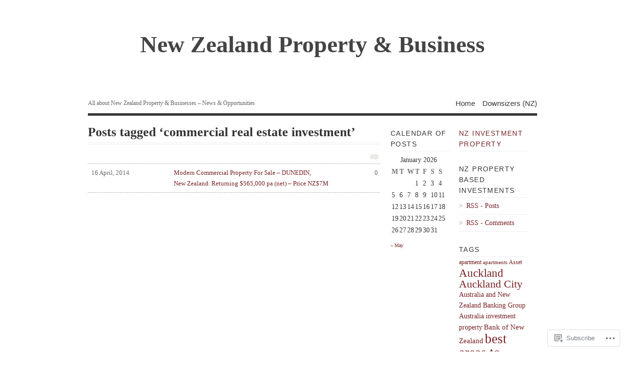

--- FILE ---
content_type: text/html; charset=UTF-8
request_url: https://nzpropertyinvest.com/tag/commercial-real-estate-investment/
body_size: 16108
content:
<!DOCTYPE html PUBLIC "-//W3C//DTD XHTML 1.0 Transitional//EN" "http://www.w3.org/TR/xhtml1/DTD/xhtml1-transitional.dtd">
<html xmlns="http://www.w3.org/1999/xhtml" lang="en">
<head profile="http://gmpg.org/xfn/11">
<meta http-equiv="Content-Type" content="text/html; charset=UTF-8" />
<title>commercial real estate investment | New Zealand Property &amp; Business</title>
<!--[if lt IE 8]><link rel="stylesheet" type="text/css" media="screen" href="https://s0.wp.com/wp-content/themes/pub/vigilance/stylesheets/ie.css?m=1280263635i" /><![endif]-->
<!--[if lte IE 6]><link rel="stylesheet" type="text/css" media="screen" href="https://s0.wp.com/wp-content/themes/pub/vigilance/stylesheets/ie6.css?m=1275938991i" /><![endif]-->
<link rel="pingback" href="https://nzpropertyinvest.com/xmlrpc.php" />
<meta name='robots' content='max-image-preview:large' />
<meta name="google-site-verification" content="tXGZIYQop7sNkLPiP52e79eB9PJjoNYKkJ_1_LSg7xo" />

<!-- Async WordPress.com Remote Login -->
<script id="wpcom_remote_login_js">
var wpcom_remote_login_extra_auth = '';
function wpcom_remote_login_remove_dom_node_id( element_id ) {
	var dom_node = document.getElementById( element_id );
	if ( dom_node ) { dom_node.parentNode.removeChild( dom_node ); }
}
function wpcom_remote_login_remove_dom_node_classes( class_name ) {
	var dom_nodes = document.querySelectorAll( '.' + class_name );
	for ( var i = 0; i < dom_nodes.length; i++ ) {
		dom_nodes[ i ].parentNode.removeChild( dom_nodes[ i ] );
	}
}
function wpcom_remote_login_final_cleanup() {
	wpcom_remote_login_remove_dom_node_classes( "wpcom_remote_login_msg" );
	wpcom_remote_login_remove_dom_node_id( "wpcom_remote_login_key" );
	wpcom_remote_login_remove_dom_node_id( "wpcom_remote_login_validate" );
	wpcom_remote_login_remove_dom_node_id( "wpcom_remote_login_js" );
	wpcom_remote_login_remove_dom_node_id( "wpcom_request_access_iframe" );
	wpcom_remote_login_remove_dom_node_id( "wpcom_request_access_styles" );
}

// Watch for messages back from the remote login
window.addEventListener( "message", function( e ) {
	if ( e.origin === "https://r-login.wordpress.com" ) {
		var data = {};
		try {
			data = JSON.parse( e.data );
		} catch( e ) {
			wpcom_remote_login_final_cleanup();
			return;
		}

		if ( data.msg === 'LOGIN' ) {
			// Clean up the login check iframe
			wpcom_remote_login_remove_dom_node_id( "wpcom_remote_login_key" );

			var id_regex = new RegExp( /^[0-9]+$/ );
			var token_regex = new RegExp( /^.*|.*|.*$/ );
			if (
				token_regex.test( data.token )
				&& id_regex.test( data.wpcomid )
			) {
				// We have everything we need to ask for a login
				var script = document.createElement( "script" );
				script.setAttribute( "id", "wpcom_remote_login_validate" );
				script.src = '/remote-login.php?wpcom_remote_login=validate'
					+ '&wpcomid=' + data.wpcomid
					+ '&token=' + encodeURIComponent( data.token )
					+ '&host=' + window.location.protocol
					+ '//' + window.location.hostname
					+ '&postid=216'
					+ '&is_singular=';
				document.body.appendChild( script );
			}

			return;
		}

		// Safari ITP, not logged in, so redirect
		if ( data.msg === 'LOGIN-REDIRECT' ) {
			window.location = 'https://wordpress.com/log-in?redirect_to=' + window.location.href;
			return;
		}

		// Safari ITP, storage access failed, remove the request
		if ( data.msg === 'LOGIN-REMOVE' ) {
			var css_zap = 'html { -webkit-transition: margin-top 1s; transition: margin-top 1s; } /* 9001 */ html { margin-top: 0 !important; } * html body { margin-top: 0 !important; } @media screen and ( max-width: 782px ) { html { margin-top: 0 !important; } * html body { margin-top: 0 !important; } }';
			var style_zap = document.createElement( 'style' );
			style_zap.type = 'text/css';
			style_zap.appendChild( document.createTextNode( css_zap ) );
			document.body.appendChild( style_zap );

			var e = document.getElementById( 'wpcom_request_access_iframe' );
			e.parentNode.removeChild( e );

			document.cookie = 'wordpress_com_login_access=denied; path=/; max-age=31536000';

			return;
		}

		// Safari ITP
		if ( data.msg === 'REQUEST_ACCESS' ) {
			console.log( 'request access: safari' );

			// Check ITP iframe enable/disable knob
			if ( wpcom_remote_login_extra_auth !== 'safari_itp_iframe' ) {
				return;
			}

			// If we are in a "private window" there is no ITP.
			var private_window = false;
			try {
				var opendb = window.openDatabase( null, null, null, null );
			} catch( e ) {
				private_window = true;
			}

			if ( private_window ) {
				console.log( 'private window' );
				return;
			}

			var iframe = document.createElement( 'iframe' );
			iframe.id = 'wpcom_request_access_iframe';
			iframe.setAttribute( 'scrolling', 'no' );
			iframe.setAttribute( 'sandbox', 'allow-storage-access-by-user-activation allow-scripts allow-same-origin allow-top-navigation-by-user-activation' );
			iframe.src = 'https://r-login.wordpress.com/remote-login.php?wpcom_remote_login=request_access&origin=' + encodeURIComponent( data.origin ) + '&wpcomid=' + encodeURIComponent( data.wpcomid );

			var css = 'html { -webkit-transition: margin-top 1s; transition: margin-top 1s; } /* 9001 */ html { margin-top: 46px !important; } * html body { margin-top: 46px !important; } @media screen and ( max-width: 660px ) { html { margin-top: 71px !important; } * html body { margin-top: 71px !important; } #wpcom_request_access_iframe { display: block; height: 71px !important; } } #wpcom_request_access_iframe { border: 0px; height: 46px; position: fixed; top: 0; left: 0; width: 100%; min-width: 100%; z-index: 99999; background: #23282d; } ';

			var style = document.createElement( 'style' );
			style.type = 'text/css';
			style.id = 'wpcom_request_access_styles';
			style.appendChild( document.createTextNode( css ) );
			document.body.appendChild( style );

			document.body.appendChild( iframe );
		}

		if ( data.msg === 'DONE' ) {
			wpcom_remote_login_final_cleanup();
		}
	}
}, false );

// Inject the remote login iframe after the page has had a chance to load
// more critical resources
window.addEventListener( "DOMContentLoaded", function( e ) {
	var iframe = document.createElement( "iframe" );
	iframe.style.display = "none";
	iframe.setAttribute( "scrolling", "no" );
	iframe.setAttribute( "id", "wpcom_remote_login_key" );
	iframe.src = "https://r-login.wordpress.com/remote-login.php"
		+ "?wpcom_remote_login=key"
		+ "&origin=aHR0cHM6Ly9uenByb3BlcnR5aW52ZXN0LmNvbQ%3D%3D"
		+ "&wpcomid=23551245"
		+ "&time=" + Math.floor( Date.now() / 1000 );
	document.body.appendChild( iframe );
}, false );
</script>
<link rel='dns-prefetch' href='//s0.wp.com' />
<link rel="alternate" type="application/rss+xml" title="New Zealand Property &amp; Business &raquo; Feed" href="https://nzpropertyinvest.com/feed/" />
<link rel="alternate" type="application/rss+xml" title="New Zealand Property &amp; Business &raquo; Comments Feed" href="https://nzpropertyinvest.com/comments/feed/" />
<link rel="alternate" type="application/rss+xml" title="New Zealand Property &amp; Business &raquo; commercial real estate investment Tag Feed" href="https://nzpropertyinvest.com/tag/commercial-real-estate-investment/feed/" />
	<script type="text/javascript">
		/* <![CDATA[ */
		function addLoadEvent(func) {
			var oldonload = window.onload;
			if (typeof window.onload != 'function') {
				window.onload = func;
			} else {
				window.onload = function () {
					oldonload();
					func();
				}
			}
		}
		/* ]]> */
	</script>
	<link crossorigin='anonymous' rel='stylesheet' id='all-css-0-1' href='/wp-content/mu-plugins/infinity/themes/pub/vigilance.css?m=1339516582i&cssminify=yes' type='text/css' media='all' />
<style id='wp-emoji-styles-inline-css'>

	img.wp-smiley, img.emoji {
		display: inline !important;
		border: none !important;
		box-shadow: none !important;
		height: 1em !important;
		width: 1em !important;
		margin: 0 0.07em !important;
		vertical-align: -0.1em !important;
		background: none !important;
		padding: 0 !important;
	}
/*# sourceURL=wp-emoji-styles-inline-css */
</style>
<link crossorigin='anonymous' rel='stylesheet' id='all-css-2-1' href='/wp-content/plugins/gutenberg-core/v22.2.0/build/styles/block-library/style.css?m=1764855221i&cssminify=yes' type='text/css' media='all' />
<style id='wp-block-library-inline-css'>
.has-text-align-justify {
	text-align:justify;
}
.has-text-align-justify{text-align:justify;}

/*# sourceURL=wp-block-library-inline-css */
</style><style id='global-styles-inline-css'>
:root{--wp--preset--aspect-ratio--square: 1;--wp--preset--aspect-ratio--4-3: 4/3;--wp--preset--aspect-ratio--3-4: 3/4;--wp--preset--aspect-ratio--3-2: 3/2;--wp--preset--aspect-ratio--2-3: 2/3;--wp--preset--aspect-ratio--16-9: 16/9;--wp--preset--aspect-ratio--9-16: 9/16;--wp--preset--color--black: #000000;--wp--preset--color--cyan-bluish-gray: #abb8c3;--wp--preset--color--white: #ffffff;--wp--preset--color--pale-pink: #f78da7;--wp--preset--color--vivid-red: #cf2e2e;--wp--preset--color--luminous-vivid-orange: #ff6900;--wp--preset--color--luminous-vivid-amber: #fcb900;--wp--preset--color--light-green-cyan: #7bdcb5;--wp--preset--color--vivid-green-cyan: #00d084;--wp--preset--color--pale-cyan-blue: #8ed1fc;--wp--preset--color--vivid-cyan-blue: #0693e3;--wp--preset--color--vivid-purple: #9b51e0;--wp--preset--gradient--vivid-cyan-blue-to-vivid-purple: linear-gradient(135deg,rgb(6,147,227) 0%,rgb(155,81,224) 100%);--wp--preset--gradient--light-green-cyan-to-vivid-green-cyan: linear-gradient(135deg,rgb(122,220,180) 0%,rgb(0,208,130) 100%);--wp--preset--gradient--luminous-vivid-amber-to-luminous-vivid-orange: linear-gradient(135deg,rgb(252,185,0) 0%,rgb(255,105,0) 100%);--wp--preset--gradient--luminous-vivid-orange-to-vivid-red: linear-gradient(135deg,rgb(255,105,0) 0%,rgb(207,46,46) 100%);--wp--preset--gradient--very-light-gray-to-cyan-bluish-gray: linear-gradient(135deg,rgb(238,238,238) 0%,rgb(169,184,195) 100%);--wp--preset--gradient--cool-to-warm-spectrum: linear-gradient(135deg,rgb(74,234,220) 0%,rgb(151,120,209) 20%,rgb(207,42,186) 40%,rgb(238,44,130) 60%,rgb(251,105,98) 80%,rgb(254,248,76) 100%);--wp--preset--gradient--blush-light-purple: linear-gradient(135deg,rgb(255,206,236) 0%,rgb(152,150,240) 100%);--wp--preset--gradient--blush-bordeaux: linear-gradient(135deg,rgb(254,205,165) 0%,rgb(254,45,45) 50%,rgb(107,0,62) 100%);--wp--preset--gradient--luminous-dusk: linear-gradient(135deg,rgb(255,203,112) 0%,rgb(199,81,192) 50%,rgb(65,88,208) 100%);--wp--preset--gradient--pale-ocean: linear-gradient(135deg,rgb(255,245,203) 0%,rgb(182,227,212) 50%,rgb(51,167,181) 100%);--wp--preset--gradient--electric-grass: linear-gradient(135deg,rgb(202,248,128) 0%,rgb(113,206,126) 100%);--wp--preset--gradient--midnight: linear-gradient(135deg,rgb(2,3,129) 0%,rgb(40,116,252) 100%);--wp--preset--font-size--small: 13px;--wp--preset--font-size--medium: 20px;--wp--preset--font-size--large: 36px;--wp--preset--font-size--x-large: 42px;--wp--preset--font-family--albert-sans: 'Albert Sans', sans-serif;--wp--preset--font-family--alegreya: Alegreya, serif;--wp--preset--font-family--arvo: Arvo, serif;--wp--preset--font-family--bodoni-moda: 'Bodoni Moda', serif;--wp--preset--font-family--bricolage-grotesque: 'Bricolage Grotesque', sans-serif;--wp--preset--font-family--cabin: Cabin, sans-serif;--wp--preset--font-family--chivo: Chivo, sans-serif;--wp--preset--font-family--commissioner: Commissioner, sans-serif;--wp--preset--font-family--cormorant: Cormorant, serif;--wp--preset--font-family--courier-prime: 'Courier Prime', monospace;--wp--preset--font-family--crimson-pro: 'Crimson Pro', serif;--wp--preset--font-family--dm-mono: 'DM Mono', monospace;--wp--preset--font-family--dm-sans: 'DM Sans', sans-serif;--wp--preset--font-family--dm-serif-display: 'DM Serif Display', serif;--wp--preset--font-family--domine: Domine, serif;--wp--preset--font-family--eb-garamond: 'EB Garamond', serif;--wp--preset--font-family--epilogue: Epilogue, sans-serif;--wp--preset--font-family--fahkwang: Fahkwang, sans-serif;--wp--preset--font-family--figtree: Figtree, sans-serif;--wp--preset--font-family--fira-sans: 'Fira Sans', sans-serif;--wp--preset--font-family--fjalla-one: 'Fjalla One', sans-serif;--wp--preset--font-family--fraunces: Fraunces, serif;--wp--preset--font-family--gabarito: Gabarito, system-ui;--wp--preset--font-family--ibm-plex-mono: 'IBM Plex Mono', monospace;--wp--preset--font-family--ibm-plex-sans: 'IBM Plex Sans', sans-serif;--wp--preset--font-family--ibarra-real-nova: 'Ibarra Real Nova', serif;--wp--preset--font-family--instrument-serif: 'Instrument Serif', serif;--wp--preset--font-family--inter: Inter, sans-serif;--wp--preset--font-family--josefin-sans: 'Josefin Sans', sans-serif;--wp--preset--font-family--jost: Jost, sans-serif;--wp--preset--font-family--libre-baskerville: 'Libre Baskerville', serif;--wp--preset--font-family--libre-franklin: 'Libre Franklin', sans-serif;--wp--preset--font-family--literata: Literata, serif;--wp--preset--font-family--lora: Lora, serif;--wp--preset--font-family--merriweather: Merriweather, serif;--wp--preset--font-family--montserrat: Montserrat, sans-serif;--wp--preset--font-family--newsreader: Newsreader, serif;--wp--preset--font-family--noto-sans-mono: 'Noto Sans Mono', sans-serif;--wp--preset--font-family--nunito: Nunito, sans-serif;--wp--preset--font-family--open-sans: 'Open Sans', sans-serif;--wp--preset--font-family--overpass: Overpass, sans-serif;--wp--preset--font-family--pt-serif: 'PT Serif', serif;--wp--preset--font-family--petrona: Petrona, serif;--wp--preset--font-family--piazzolla: Piazzolla, serif;--wp--preset--font-family--playfair-display: 'Playfair Display', serif;--wp--preset--font-family--plus-jakarta-sans: 'Plus Jakarta Sans', sans-serif;--wp--preset--font-family--poppins: Poppins, sans-serif;--wp--preset--font-family--raleway: Raleway, sans-serif;--wp--preset--font-family--roboto: Roboto, sans-serif;--wp--preset--font-family--roboto-slab: 'Roboto Slab', serif;--wp--preset--font-family--rubik: Rubik, sans-serif;--wp--preset--font-family--rufina: Rufina, serif;--wp--preset--font-family--sora: Sora, sans-serif;--wp--preset--font-family--source-sans-3: 'Source Sans 3', sans-serif;--wp--preset--font-family--source-serif-4: 'Source Serif 4', serif;--wp--preset--font-family--space-mono: 'Space Mono', monospace;--wp--preset--font-family--syne: Syne, sans-serif;--wp--preset--font-family--texturina: Texturina, serif;--wp--preset--font-family--urbanist: Urbanist, sans-serif;--wp--preset--font-family--work-sans: 'Work Sans', sans-serif;--wp--preset--spacing--20: 0.44rem;--wp--preset--spacing--30: 0.67rem;--wp--preset--spacing--40: 1rem;--wp--preset--spacing--50: 1.5rem;--wp--preset--spacing--60: 2.25rem;--wp--preset--spacing--70: 3.38rem;--wp--preset--spacing--80: 5.06rem;--wp--preset--shadow--natural: 6px 6px 9px rgba(0, 0, 0, 0.2);--wp--preset--shadow--deep: 12px 12px 50px rgba(0, 0, 0, 0.4);--wp--preset--shadow--sharp: 6px 6px 0px rgba(0, 0, 0, 0.2);--wp--preset--shadow--outlined: 6px 6px 0px -3px rgb(255, 255, 255), 6px 6px rgb(0, 0, 0);--wp--preset--shadow--crisp: 6px 6px 0px rgb(0, 0, 0);}:where(.is-layout-flex){gap: 0.5em;}:where(.is-layout-grid){gap: 0.5em;}body .is-layout-flex{display: flex;}.is-layout-flex{flex-wrap: wrap;align-items: center;}.is-layout-flex > :is(*, div){margin: 0;}body .is-layout-grid{display: grid;}.is-layout-grid > :is(*, div){margin: 0;}:where(.wp-block-columns.is-layout-flex){gap: 2em;}:where(.wp-block-columns.is-layout-grid){gap: 2em;}:where(.wp-block-post-template.is-layout-flex){gap: 1.25em;}:where(.wp-block-post-template.is-layout-grid){gap: 1.25em;}.has-black-color{color: var(--wp--preset--color--black) !important;}.has-cyan-bluish-gray-color{color: var(--wp--preset--color--cyan-bluish-gray) !important;}.has-white-color{color: var(--wp--preset--color--white) !important;}.has-pale-pink-color{color: var(--wp--preset--color--pale-pink) !important;}.has-vivid-red-color{color: var(--wp--preset--color--vivid-red) !important;}.has-luminous-vivid-orange-color{color: var(--wp--preset--color--luminous-vivid-orange) !important;}.has-luminous-vivid-amber-color{color: var(--wp--preset--color--luminous-vivid-amber) !important;}.has-light-green-cyan-color{color: var(--wp--preset--color--light-green-cyan) !important;}.has-vivid-green-cyan-color{color: var(--wp--preset--color--vivid-green-cyan) !important;}.has-pale-cyan-blue-color{color: var(--wp--preset--color--pale-cyan-blue) !important;}.has-vivid-cyan-blue-color{color: var(--wp--preset--color--vivid-cyan-blue) !important;}.has-vivid-purple-color{color: var(--wp--preset--color--vivid-purple) !important;}.has-black-background-color{background-color: var(--wp--preset--color--black) !important;}.has-cyan-bluish-gray-background-color{background-color: var(--wp--preset--color--cyan-bluish-gray) !important;}.has-white-background-color{background-color: var(--wp--preset--color--white) !important;}.has-pale-pink-background-color{background-color: var(--wp--preset--color--pale-pink) !important;}.has-vivid-red-background-color{background-color: var(--wp--preset--color--vivid-red) !important;}.has-luminous-vivid-orange-background-color{background-color: var(--wp--preset--color--luminous-vivid-orange) !important;}.has-luminous-vivid-amber-background-color{background-color: var(--wp--preset--color--luminous-vivid-amber) !important;}.has-light-green-cyan-background-color{background-color: var(--wp--preset--color--light-green-cyan) !important;}.has-vivid-green-cyan-background-color{background-color: var(--wp--preset--color--vivid-green-cyan) !important;}.has-pale-cyan-blue-background-color{background-color: var(--wp--preset--color--pale-cyan-blue) !important;}.has-vivid-cyan-blue-background-color{background-color: var(--wp--preset--color--vivid-cyan-blue) !important;}.has-vivid-purple-background-color{background-color: var(--wp--preset--color--vivid-purple) !important;}.has-black-border-color{border-color: var(--wp--preset--color--black) !important;}.has-cyan-bluish-gray-border-color{border-color: var(--wp--preset--color--cyan-bluish-gray) !important;}.has-white-border-color{border-color: var(--wp--preset--color--white) !important;}.has-pale-pink-border-color{border-color: var(--wp--preset--color--pale-pink) !important;}.has-vivid-red-border-color{border-color: var(--wp--preset--color--vivid-red) !important;}.has-luminous-vivid-orange-border-color{border-color: var(--wp--preset--color--luminous-vivid-orange) !important;}.has-luminous-vivid-amber-border-color{border-color: var(--wp--preset--color--luminous-vivid-amber) !important;}.has-light-green-cyan-border-color{border-color: var(--wp--preset--color--light-green-cyan) !important;}.has-vivid-green-cyan-border-color{border-color: var(--wp--preset--color--vivid-green-cyan) !important;}.has-pale-cyan-blue-border-color{border-color: var(--wp--preset--color--pale-cyan-blue) !important;}.has-vivid-cyan-blue-border-color{border-color: var(--wp--preset--color--vivid-cyan-blue) !important;}.has-vivid-purple-border-color{border-color: var(--wp--preset--color--vivid-purple) !important;}.has-vivid-cyan-blue-to-vivid-purple-gradient-background{background: var(--wp--preset--gradient--vivid-cyan-blue-to-vivid-purple) !important;}.has-light-green-cyan-to-vivid-green-cyan-gradient-background{background: var(--wp--preset--gradient--light-green-cyan-to-vivid-green-cyan) !important;}.has-luminous-vivid-amber-to-luminous-vivid-orange-gradient-background{background: var(--wp--preset--gradient--luminous-vivid-amber-to-luminous-vivid-orange) !important;}.has-luminous-vivid-orange-to-vivid-red-gradient-background{background: var(--wp--preset--gradient--luminous-vivid-orange-to-vivid-red) !important;}.has-very-light-gray-to-cyan-bluish-gray-gradient-background{background: var(--wp--preset--gradient--very-light-gray-to-cyan-bluish-gray) !important;}.has-cool-to-warm-spectrum-gradient-background{background: var(--wp--preset--gradient--cool-to-warm-spectrum) !important;}.has-blush-light-purple-gradient-background{background: var(--wp--preset--gradient--blush-light-purple) !important;}.has-blush-bordeaux-gradient-background{background: var(--wp--preset--gradient--blush-bordeaux) !important;}.has-luminous-dusk-gradient-background{background: var(--wp--preset--gradient--luminous-dusk) !important;}.has-pale-ocean-gradient-background{background: var(--wp--preset--gradient--pale-ocean) !important;}.has-electric-grass-gradient-background{background: var(--wp--preset--gradient--electric-grass) !important;}.has-midnight-gradient-background{background: var(--wp--preset--gradient--midnight) !important;}.has-small-font-size{font-size: var(--wp--preset--font-size--small) !important;}.has-medium-font-size{font-size: var(--wp--preset--font-size--medium) !important;}.has-large-font-size{font-size: var(--wp--preset--font-size--large) !important;}.has-x-large-font-size{font-size: var(--wp--preset--font-size--x-large) !important;}.has-albert-sans-font-family{font-family: var(--wp--preset--font-family--albert-sans) !important;}.has-alegreya-font-family{font-family: var(--wp--preset--font-family--alegreya) !important;}.has-arvo-font-family{font-family: var(--wp--preset--font-family--arvo) !important;}.has-bodoni-moda-font-family{font-family: var(--wp--preset--font-family--bodoni-moda) !important;}.has-bricolage-grotesque-font-family{font-family: var(--wp--preset--font-family--bricolage-grotesque) !important;}.has-cabin-font-family{font-family: var(--wp--preset--font-family--cabin) !important;}.has-chivo-font-family{font-family: var(--wp--preset--font-family--chivo) !important;}.has-commissioner-font-family{font-family: var(--wp--preset--font-family--commissioner) !important;}.has-cormorant-font-family{font-family: var(--wp--preset--font-family--cormorant) !important;}.has-courier-prime-font-family{font-family: var(--wp--preset--font-family--courier-prime) !important;}.has-crimson-pro-font-family{font-family: var(--wp--preset--font-family--crimson-pro) !important;}.has-dm-mono-font-family{font-family: var(--wp--preset--font-family--dm-mono) !important;}.has-dm-sans-font-family{font-family: var(--wp--preset--font-family--dm-sans) !important;}.has-dm-serif-display-font-family{font-family: var(--wp--preset--font-family--dm-serif-display) !important;}.has-domine-font-family{font-family: var(--wp--preset--font-family--domine) !important;}.has-eb-garamond-font-family{font-family: var(--wp--preset--font-family--eb-garamond) !important;}.has-epilogue-font-family{font-family: var(--wp--preset--font-family--epilogue) !important;}.has-fahkwang-font-family{font-family: var(--wp--preset--font-family--fahkwang) !important;}.has-figtree-font-family{font-family: var(--wp--preset--font-family--figtree) !important;}.has-fira-sans-font-family{font-family: var(--wp--preset--font-family--fira-sans) !important;}.has-fjalla-one-font-family{font-family: var(--wp--preset--font-family--fjalla-one) !important;}.has-fraunces-font-family{font-family: var(--wp--preset--font-family--fraunces) !important;}.has-gabarito-font-family{font-family: var(--wp--preset--font-family--gabarito) !important;}.has-ibm-plex-mono-font-family{font-family: var(--wp--preset--font-family--ibm-plex-mono) !important;}.has-ibm-plex-sans-font-family{font-family: var(--wp--preset--font-family--ibm-plex-sans) !important;}.has-ibarra-real-nova-font-family{font-family: var(--wp--preset--font-family--ibarra-real-nova) !important;}.has-instrument-serif-font-family{font-family: var(--wp--preset--font-family--instrument-serif) !important;}.has-inter-font-family{font-family: var(--wp--preset--font-family--inter) !important;}.has-josefin-sans-font-family{font-family: var(--wp--preset--font-family--josefin-sans) !important;}.has-jost-font-family{font-family: var(--wp--preset--font-family--jost) !important;}.has-libre-baskerville-font-family{font-family: var(--wp--preset--font-family--libre-baskerville) !important;}.has-libre-franklin-font-family{font-family: var(--wp--preset--font-family--libre-franklin) !important;}.has-literata-font-family{font-family: var(--wp--preset--font-family--literata) !important;}.has-lora-font-family{font-family: var(--wp--preset--font-family--lora) !important;}.has-merriweather-font-family{font-family: var(--wp--preset--font-family--merriweather) !important;}.has-montserrat-font-family{font-family: var(--wp--preset--font-family--montserrat) !important;}.has-newsreader-font-family{font-family: var(--wp--preset--font-family--newsreader) !important;}.has-noto-sans-mono-font-family{font-family: var(--wp--preset--font-family--noto-sans-mono) !important;}.has-nunito-font-family{font-family: var(--wp--preset--font-family--nunito) !important;}.has-open-sans-font-family{font-family: var(--wp--preset--font-family--open-sans) !important;}.has-overpass-font-family{font-family: var(--wp--preset--font-family--overpass) !important;}.has-pt-serif-font-family{font-family: var(--wp--preset--font-family--pt-serif) !important;}.has-petrona-font-family{font-family: var(--wp--preset--font-family--petrona) !important;}.has-piazzolla-font-family{font-family: var(--wp--preset--font-family--piazzolla) !important;}.has-playfair-display-font-family{font-family: var(--wp--preset--font-family--playfair-display) !important;}.has-plus-jakarta-sans-font-family{font-family: var(--wp--preset--font-family--plus-jakarta-sans) !important;}.has-poppins-font-family{font-family: var(--wp--preset--font-family--poppins) !important;}.has-raleway-font-family{font-family: var(--wp--preset--font-family--raleway) !important;}.has-roboto-font-family{font-family: var(--wp--preset--font-family--roboto) !important;}.has-roboto-slab-font-family{font-family: var(--wp--preset--font-family--roboto-slab) !important;}.has-rubik-font-family{font-family: var(--wp--preset--font-family--rubik) !important;}.has-rufina-font-family{font-family: var(--wp--preset--font-family--rufina) !important;}.has-sora-font-family{font-family: var(--wp--preset--font-family--sora) !important;}.has-source-sans-3-font-family{font-family: var(--wp--preset--font-family--source-sans-3) !important;}.has-source-serif-4-font-family{font-family: var(--wp--preset--font-family--source-serif-4) !important;}.has-space-mono-font-family{font-family: var(--wp--preset--font-family--space-mono) !important;}.has-syne-font-family{font-family: var(--wp--preset--font-family--syne) !important;}.has-texturina-font-family{font-family: var(--wp--preset--font-family--texturina) !important;}.has-urbanist-font-family{font-family: var(--wp--preset--font-family--urbanist) !important;}.has-work-sans-font-family{font-family: var(--wp--preset--font-family--work-sans) !important;}
/*# sourceURL=global-styles-inline-css */
</style>

<style id='classic-theme-styles-inline-css'>
/*! This file is auto-generated */
.wp-block-button__link{color:#fff;background-color:#32373c;border-radius:9999px;box-shadow:none;text-decoration:none;padding:calc(.667em + 2px) calc(1.333em + 2px);font-size:1.125em}.wp-block-file__button{background:#32373c;color:#fff;text-decoration:none}
/*# sourceURL=/wp-includes/css/classic-themes.min.css */
</style>
<link crossorigin='anonymous' rel='stylesheet' id='all-css-4-1' href='/_static/??-eJx9jsEKwjAQRH/IzRJbtB7Eb2nSpUaz6dJNWvx7I0IVBC9zGN4bBlcBP6VMKaPEMoak6CcXJ39X3BvbGQsaWCLBTItpcQiaNwI0PyIZr7rDryEu8NmaqfYsfX4RTEPoKRJX7J+2SnXAOZlJFWpyKAz5WkX98d41SnG4hDHEPnnC7dmFz/bY2sOpadru9gS35FgI&cssminify=yes' type='text/css' media='all' />
<style id='jetpack_facebook_likebox-inline-css'>
.widget_facebook_likebox {
	overflow: hidden;
}

/*# sourceURL=/wp-content/mu-plugins/jetpack-plugin/moon/modules/widgets/facebook-likebox/style.css */
</style>
<link crossorigin='anonymous' rel='stylesheet' id='all-css-6-1' href='/_static/??-eJzTLy/QTc7PK0nNK9HPLdUtyClNz8wr1i9KTcrJTwcy0/WTi5G5ekCujj52Temp+bo5+cmJJZn5eSgc3bScxMwikFb7XFtDE1NLExMLc0OTLACohS2q&cssminify=yes' type='text/css' media='all' />
<link crossorigin='anonymous' rel='stylesheet' id='print-css-7-1' href='/wp-content/mu-plugins/global-print/global-print.css?m=1465851035i&cssminify=yes' type='text/css' media='print' />
<style id='jetpack-global-styles-frontend-style-inline-css'>
:root { --font-headings: unset; --font-base: unset; --font-headings-default: -apple-system,BlinkMacSystemFont,"Segoe UI",Roboto,Oxygen-Sans,Ubuntu,Cantarell,"Helvetica Neue",sans-serif; --font-base-default: -apple-system,BlinkMacSystemFont,"Segoe UI",Roboto,Oxygen-Sans,Ubuntu,Cantarell,"Helvetica Neue",sans-serif;}
/*# sourceURL=jetpack-global-styles-frontend-style-inline-css */
</style>
<link crossorigin='anonymous' rel='stylesheet' id='all-css-10-1' href='/wp-content/themes/h4/global.css?m=1420737423i&cssminify=yes' type='text/css' media='all' />
<script type="text/javascript" id="wpcom-actionbar-placeholder-js-extra">
/* <![CDATA[ */
var actionbardata = {"siteID":"23551245","postID":"0","siteURL":"https://nzpropertyinvest.com","xhrURL":"https://nzpropertyinvest.com/wp-admin/admin-ajax.php","nonce":"737441d263","isLoggedIn":"","statusMessage":"","subsEmailDefault":"instantly","proxyScriptUrl":"https://s0.wp.com/wp-content/js/wpcom-proxy-request.js?m=1513050504i&amp;ver=20211021","i18n":{"followedText":"New posts from this site will now appear in your \u003Ca href=\"https://wordpress.com/reader\"\u003EReader\u003C/a\u003E","foldBar":"Collapse this bar","unfoldBar":"Expand this bar","shortLinkCopied":"Shortlink copied to clipboard."}};
//# sourceURL=wpcom-actionbar-placeholder-js-extra
/* ]]> */
</script>
<script type="text/javascript" id="jetpack-mu-wpcom-settings-js-before">
/* <![CDATA[ */
var JETPACK_MU_WPCOM_SETTINGS = {"assetsUrl":"https://s0.wp.com/wp-content/mu-plugins/jetpack-mu-wpcom-plugin/moon/jetpack_vendor/automattic/jetpack-mu-wpcom/src/build/"};
//# sourceURL=jetpack-mu-wpcom-settings-js-before
/* ]]> */
</script>
<script crossorigin='anonymous' type='text/javascript'  src='/wp-content/js/rlt-proxy.js?m=1720530689i'></script>
<script type="text/javascript" id="rlt-proxy-js-after">
/* <![CDATA[ */
	rltInitialize( {"token":null,"iframeOrigins":["https:\/\/widgets.wp.com"]} );
//# sourceURL=rlt-proxy-js-after
/* ]]> */
</script>
<link rel="EditURI" type="application/rsd+xml" title="RSD" href="https://nzpbi.wordpress.com/xmlrpc.php?rsd" />
<meta name="generator" content="WordPress.com" />

<!-- Jetpack Open Graph Tags -->
<meta property="og:type" content="website" />
<meta property="og:title" content="commercial real estate investment &#8211; New Zealand Property &amp; Business" />
<meta property="og:url" content="https://nzpropertyinvest.com/tag/commercial-real-estate-investment/" />
<meta property="og:site_name" content="New Zealand Property &amp; Business" />
<meta property="og:image" content="https://secure.gravatar.com/blavatar/fdc17be3cbb3abaffecc7c29b1d9c513dde0ce84b05ebf456b7804fc1ad1a69d?s=200&#038;ts=1767639692" />
<meta property="og:image:width" content="200" />
<meta property="og:image:height" content="200" />
<meta property="og:image:alt" content="" />
<meta property="og:locale" content="en_US" />
<meta name="twitter:creator" content="@PeteTranceX1" />
<meta name="twitter:site" content="@PeteTranceX1" />

<!-- End Jetpack Open Graph Tags -->
<link rel="shortcut icon" type="image/x-icon" href="https://secure.gravatar.com/blavatar/fdc17be3cbb3abaffecc7c29b1d9c513dde0ce84b05ebf456b7804fc1ad1a69d?s=32" sizes="16x16" />
<link rel="icon" type="image/x-icon" href="https://secure.gravatar.com/blavatar/fdc17be3cbb3abaffecc7c29b1d9c513dde0ce84b05ebf456b7804fc1ad1a69d?s=32" sizes="16x16" />
<link rel="apple-touch-icon" href="https://secure.gravatar.com/blavatar/fdc17be3cbb3abaffecc7c29b1d9c513dde0ce84b05ebf456b7804fc1ad1a69d?s=114" />
<link rel='openid.server' href='https://nzpropertyinvest.com/?openidserver=1' />
<link rel='openid.delegate' href='https://nzpropertyinvest.com/' />
<link rel="search" type="application/opensearchdescription+xml" href="https://nzpropertyinvest.com/osd.xml" title="New Zealand Property &#38; Business" />
<link rel="search" type="application/opensearchdescription+xml" href="https://s1.wp.com/opensearch.xml" title="WordPress.com" />
		<style id="wpcom-hotfix-masterbar-style">
			@media screen and (min-width: 783px) {
				#wpadminbar .quicklinks li#wp-admin-bar-my-account.with-avatar > a img {
					margin-top: 5px;
				}
			}
		</style>
		
	<meta name="description" content="Posts about commercial real estate investment written by NZ Property Investment" />
	<style type="text/css">
				#title a { color: #444444 }
		</style>
</head>
<body class="archive tag tag-commercial-real-estate-investment tag-10341651 wp-theme-pubvigilance customizer-styles-applied vigilance-light jetpack-reblog-enabled">
	<div class="skip-content"><a href="#content">Skip to content</a></div>
	<div id="wrapper">
				<div id="header" class="clear">
			<div id="title"><a href="https://nzpropertyinvest.com"><span>New Zealand Property &amp; Business</span></a></div>			<div id="description">
				<h2>All about New Zealand Property &amp; Businesses &#8211; News &amp; Opportunities</h2>
			</div><!--end description-->
			<div id="nav">
					<ul class="menu">
		<li class="page_item "><a href="https://nzpropertyinvest.com">Home</a></li>
				<li class="page_item page-item-7983"><a href="https://nzpropertyinvest.com/downsizers-nz/">Downsizers (NZ)</a></li>
	</ul>
			</div><!--end nav-->
		</div><!--end header-->
		<div id="content" class="pad">
									<h1 class="pagetitle">Posts tagged &#8216;commercial real estate investment&#8217;</h1>
				<img class="archive-comment" src="https://s0.wp.com/wp-content/themes/pub/vigilance/images/comments-bubble-archive.gif?m=1275497399i" width="17" height="14" alt="comment"/>
				<div class="entries">
			<ul>
				<li><a href="https://nzpropertyinvest.com/2014/04/16/modern-commercial-property-for-sale-dunedin-new-zealand-returning-565000-pa-net-price-nz7m/" rel="bookmark" title="Modern Commercial Property For Sale &#8211; DUNEDIN, New Zealand. Returning $565,000 pa (net) &#8211; Price&nbsp;NZ$7M"><span class="comments_number">0</span><span class="archdate">16 April, 2014</span>Modern Commercial Property For Sale &#8211; DUNEDIN, New Zealand. Returning $565,000 pa (net) &#8211; Price&nbsp;NZ$7M</a></li>
			</ul>
		</div><!--end entries-->
				<div class="navigation">
			<div class="alignleft"></div>
			<div class="alignright"></div>
		</div><!--end navigation-->
			</div><!--end content-->
	<div id="sidebar">
											<ul class="thin-sidebar spad">			<li id="calendar-3" class="widget widget_calendar"><h2 class="widgettitle">Calendar of Posts</h2><div id="calendar_wrap" class="calendar_wrap"><table id="wp-calendar" class="wp-calendar-table">
	<caption>January 2026</caption>
	<thead>
	<tr>
		<th scope="col" aria-label="Monday">M</th>
		<th scope="col" aria-label="Tuesday">T</th>
		<th scope="col" aria-label="Wednesday">W</th>
		<th scope="col" aria-label="Thursday">T</th>
		<th scope="col" aria-label="Friday">F</th>
		<th scope="col" aria-label="Saturday">S</th>
		<th scope="col" aria-label="Sunday">S</th>
	</tr>
	</thead>
	<tbody>
	<tr>
		<td colspan="3" class="pad">&nbsp;</td><td>1</td><td>2</td><td>3</td><td>4</td>
	</tr>
	<tr>
		<td id="today">5</td><td>6</td><td>7</td><td>8</td><td>9</td><td>10</td><td>11</td>
	</tr>
	<tr>
		<td>12</td><td>13</td><td>14</td><td>15</td><td>16</td><td>17</td><td>18</td>
	</tr>
	<tr>
		<td>19</td><td>20</td><td>21</td><td>22</td><td>23</td><td>24</td><td>25</td>
	</tr>
	<tr>
		<td>26</td><td>27</td><td>28</td><td>29</td><td>30</td><td>31</td>
		<td class="pad" colspan="1">&nbsp;</td>
	</tr>
	</tbody>
	</table><nav aria-label="Previous and next months" class="wp-calendar-nav">
		<span class="wp-calendar-nav-prev"><a href="https://nzpropertyinvest.com/2019/05/">&laquo; May</a></span>
		<span class="pad">&nbsp;</span>
		<span class="wp-calendar-nav-next">&nbsp;</span>
	</nav></div></li>		</ul>		<ul class="thin-sidebar">			<li id="facebook-likebox-2" class="widget widget_facebook_likebox"><h2 class="widgettitle"><a href="https://www.facebook.com/NZinvestmentproperty">NZ Investment Property</a></h2>		<div id="fb-root"></div>
		<div class="fb-page" data-href="https://www.facebook.com/NZinvestmentproperty" data-width="200"  data-height="130" data-hide-cover="false" data-show-facepile="true" data-tabs="timeline" data-hide-cta="false" data-small-header="false">
		<div class="fb-xfbml-parse-ignore"><blockquote cite="https://www.facebook.com/NZinvestmentproperty"><a href="https://www.facebook.com/NZinvestmentproperty">NZ Investment Property</a></blockquote></div>
		</div>
		</li><li id="rss_links-3" class="widget widget_rss_links"><h2 class="widgettitle">NZ Property Based Investments</h2><ul><li><a href="https://nzpropertyinvest.com/feed/" title="Subscribe to Posts">RSS - Posts</a></li><li><a href="https://nzpropertyinvest.com/comments/feed/" title="Subscribe to Comments">RSS - Comments</a></li></ul>
</li><li id="wp_tag_cloud-2" class="widget wp_widget_tag_cloud"><h2 class="widgettitle">Tags</h2><a href="https://nzpropertyinvest.com/tag/apartment/" class="tag-cloud-link tag-link-46732 tag-link-position-1" style="font-size: 9.3333333333333pt;" aria-label="apartment (3 items)">apartment</a>
<a href="https://nzpropertyinvest.com/tag/apartments/" class="tag-cloud-link tag-link-115494 tag-link-position-2" style="font-size: 8pt;" aria-label="apartments (2 items)">apartments</a>
<a href="https://nzpropertyinvest.com/tag/asset/" class="tag-cloud-link tag-link-319695 tag-link-position-3" style="font-size: 9.3333333333333pt;" aria-label="Asset (3 items)">Asset</a>
<a href="https://nzpropertyinvest.com/tag/auckland/" class="tag-cloud-link tag-link-38350 tag-link-position-4" style="font-size: 17.111111111111pt;" aria-label="Auckland (19 items)">Auckland</a>
<a href="https://nzpropertyinvest.com/tag/auckland-city/" class="tag-cloud-link tag-link-4043893 tag-link-position-5" style="font-size: 16.333333333333pt;" aria-label="Auckland City (16 items)">Auckland City</a>
<a href="https://nzpropertyinvest.com/tag/australia-and-new-zealand-banking-group/" class="tag-cloud-link tag-link-10073954 tag-link-position-6" style="font-size: 10.444444444444pt;" aria-label="Australia and New Zealand Banking Group (4 items)">Australia and New Zealand Banking Group</a>
<a href="https://nzpropertyinvest.com/tag/australia-investment-property/" class="tag-cloud-link tag-link-60101049 tag-link-position-7" style="font-size: 10.444444444444pt;" aria-label="Australia investment property (4 items)">Australia investment property</a>
<a href="https://nzpropertyinvest.com/tag/bank-of-new-zealand/" class="tag-cloud-link tag-link-10680478 tag-link-position-8" style="font-size: 11.333333333333pt;" aria-label="Bank of New Zealand (5 items)">Bank of New Zealand</a>
<a href="https://nzpropertyinvest.com/tag/best-areas-to-invest/" class="tag-cloud-link tag-link-59961057 tag-link-position-9" style="font-size: 20.111111111111pt;" aria-label="best areas to invest (36 items)">best areas to invest</a>
<a href="https://nzpropertyinvest.com/tag/best-places-to-invest/" class="tag-cloud-link tag-link-5304586 tag-link-position-10" style="font-size: 20.333333333333pt;" aria-label="best places to invest (38 items)">best places to invest</a>
<a href="https://nzpropertyinvest.com/tag/business/" class="tag-cloud-link tag-link-179 tag-link-position-11" style="font-size: 14.666666666667pt;" aria-label="Business (11 items)">Business</a>
<a href="https://nzpropertyinvest.com/tag/business-and-economy/" class="tag-cloud-link tag-link-73861 tag-link-position-12" style="font-size: 19.222222222222pt;" aria-label="Business and Economy (30 items)">Business and Economy</a>
<a href="https://nzpropertyinvest.com/tag/cash-flow/" class="tag-cloud-link tag-link-272779 tag-link-position-13" style="font-size: 9.3333333333333pt;" aria-label="Cash flow (3 items)">Cash flow</a>
<a href="https://nzpropertyinvest.com/tag/cashflow/" class="tag-cloud-link tag-link-302177 tag-link-position-14" style="font-size: 9.3333333333333pt;" aria-label="Cashflow (3 items)">Cashflow</a>
<a href="https://nzpropertyinvest.com/tag/catlins/" class="tag-cloud-link tag-link-2979749 tag-link-position-15" style="font-size: 9.3333333333333pt;" aria-label="Catlins (3 items)">Catlins</a>
<a href="https://nzpropertyinvest.com/tag/commercial/" class="tag-cloud-link tag-link-2174 tag-link-position-16" style="font-size: 17.777777777778pt;" aria-label="commercial (22 items)">commercial</a>
<a href="https://nzpropertyinvest.com/tag/commercial-property/" class="tag-cloud-link tag-link-547468 tag-link-position-17" style="font-size: 14.222222222222pt;" aria-label="Commercial property (10 items)">Commercial property</a>
<a href="https://nzpropertyinvest.com/tag/commodities/" class="tag-cloud-link tag-link-3226 tag-link-position-18" style="font-size: 8pt;" aria-label="commodities (2 items)">commodities</a>
<a href="https://nzpropertyinvest.com/tag/dairy/" class="tag-cloud-link tag-link-8614 tag-link-position-19" style="font-size: 13.222222222222pt;" aria-label="Dairy (8 items)">Dairy</a>
<a href="https://nzpropertyinvest.com/tag/dairy-farming/" class="tag-cloud-link tag-link-171724 tag-link-position-20" style="font-size: 11.333333333333pt;" aria-label="Dairy farming (5 items)">Dairy farming</a>
<a href="https://nzpropertyinvest.com/tag/development-opportunity/" class="tag-cloud-link tag-link-2811551 tag-link-position-21" style="font-size: 9.3333333333333pt;" aria-label="Development opportunity (3 items)">Development opportunity</a>
<a href="https://nzpropertyinvest.com/tag/dunedin/" class="tag-cloud-link tag-link-18004 tag-link-position-22" style="font-size: 12.111111111111pt;" aria-label="Dunedin (6 items)">Dunedin</a>
<a href="https://nzpropertyinvest.com/tag/dunedin-university-property/" class="tag-cloud-link tag-link-64370949 tag-link-position-23" style="font-size: 8pt;" aria-label="Dunedin university property (2 items)">Dunedin university property</a>
<a href="https://nzpropertyinvest.com/tag/economy/" class="tag-cloud-link tag-link-8590 tag-link-position-24" style="font-size: 9.3333333333333pt;" aria-label="economy (3 items)">economy</a>
<a href="https://nzpropertyinvest.com/tag/facebook/" class="tag-cloud-link tag-link-81819 tag-link-position-25" style="font-size: 14.666666666667pt;" aria-label="Facebook (11 items)">Facebook</a>
<a href="https://nzpropertyinvest.com/tag/farm-investment/" class="tag-cloud-link tag-link-23564767 tag-link-position-26" style="font-size: 13.777777777778pt;" aria-label="farm investment (9 items)">farm investment</a>
<a href="https://nzpropertyinvest.com/tag/farms/" class="tag-cloud-link tag-link-124803 tag-link-position-27" style="font-size: 13.777777777778pt;" aria-label="farms (9 items)">farms</a>
<a href="https://nzpropertyinvest.com/tag/fonterra/" class="tag-cloud-link tag-link-4777 tag-link-position-28" style="font-size: 11.333333333333pt;" aria-label="Fonterra (5 items)">Fonterra</a>
<a href="https://nzpropertyinvest.com/tag/forbes/" class="tag-cloud-link tag-link-108267 tag-link-position-29" style="font-size: 8pt;" aria-label="Forbes (2 items)">Forbes</a>
<a href="https://nzpropertyinvest.com/tag/forbes-ranking/" class="tag-cloud-link tag-link-20446674 tag-link-position-30" style="font-size: 8pt;" aria-label="Forbes ranking (2 items)">Forbes ranking</a>
<a href="https://nzpropertyinvest.com/tag/google/" class="tag-cloud-link tag-link-81 tag-link-position-31" style="font-size: 19.444444444444pt;" aria-label="google (31 items)">google</a>
<a href="https://nzpropertyinvest.com/tag/growth-areas/" class="tag-cloud-link tag-link-11504528 tag-link-position-32" style="font-size: 19.666666666667pt;" aria-label="growth areas (33 items)">growth areas</a>
<a href="https://nzpropertyinvest.com/tag/hastings/" class="tag-cloud-link tag-link-694155 tag-link-position-33" style="font-size: 8pt;" aria-label="Hastings (2 items)">Hastings</a>
<a href="https://nzpropertyinvest.com/tag/hotel/" class="tag-cloud-link tag-link-4784 tag-link-position-34" style="font-size: 9.3333333333333pt;" aria-label="hotel (3 items)">hotel</a>
<a href="https://nzpropertyinvest.com/tag/house-prices/" class="tag-cloud-link tag-link-563064 tag-link-position-35" style="font-size: 19.222222222222pt;" aria-label="house prices (30 items)">house prices</a>
<a href="https://nzpropertyinvest.com/tag/immigration/" class="tag-cloud-link tag-link-4363 tag-link-position-36" style="font-size: 9.3333333333333pt;" aria-label="immigration (3 items)">immigration</a>
<a href="https://nzpropertyinvest.com/tag/interest-rates-in-nz/" class="tag-cloud-link tag-link-59492272 tag-link-position-37" style="font-size: 9.3333333333333pt;" aria-label="interest rates in NZ (3 items)">interest rates in NZ</a>
<a href="https://nzpropertyinvest.com/tag/investing/" class="tag-cloud-link tag-link-6635 tag-link-position-38" style="font-size: 12.111111111111pt;" aria-label="Investing (6 items)">Investing</a>
<a href="https://nzpropertyinvest.com/tag/invest-in-new-zealand/" class="tag-cloud-link tag-link-24140431 tag-link-position-39" style="font-size: 9.3333333333333pt;" aria-label="invest in new Zealand (3 items)">invest in new Zealand</a>
<a href="https://nzpropertyinvest.com/tag/investment/" class="tag-cloud-link tag-link-28559 tag-link-position-40" style="font-size: 21.666666666667pt;" aria-label="investment (50 items)">investment</a>
<a href="https://nzpropertyinvest.com/tag/investment-property/" class="tag-cloud-link tag-link-120954 tag-link-position-41" style="font-size: 20.888888888889pt;" aria-label="investment property (43 items)">investment property</a>
<a href="https://nzpropertyinvest.com/tag/kcl/" class="tag-cloud-link tag-link-1341062 tag-link-position-42" style="font-size: 8pt;" aria-label="KCL (2 items)">KCL</a>
<a href="https://nzpropertyinvest.com/tag/lease/" class="tag-cloud-link tag-link-181516 tag-link-position-43" style="font-size: 9.3333333333333pt;" aria-label="Lease (3 items)">Lease</a>
<a href="https://nzpropertyinvest.com/tag/lifestyle/" class="tag-cloud-link tag-link-278 tag-link-position-44" style="font-size: 11.333333333333pt;" aria-label="lifestyle (5 items)">lifestyle</a>
<a href="https://nzpropertyinvest.com/tag/linkedin/" class="tag-cloud-link tag-link-80962 tag-link-position-45" style="font-size: 20.888888888889pt;" aria-label="LinkedIn (43 items)">LinkedIn</a>
<a href="https://nzpropertyinvest.com/tag/long-term-capital-management/" class="tag-cloud-link tag-link-441864 tag-link-position-46" style="font-size: 8pt;" aria-label="Long-Term Capital Management (2 items)">Long-Term Capital Management</a>
<a href="https://nzpropertyinvest.com/tag/motel/" class="tag-cloud-link tag-link-207710 tag-link-position-47" style="font-size: 9.3333333333333pt;" aria-label="motel (3 items)">motel</a>
<a href="https://nzpropertyinvest.com/tag/n-z/" class="tag-cloud-link tag-link-304589 tag-link-position-48" style="font-size: 11.333333333333pt;" aria-label="N.Z. (5 items)">N.Z.</a>
<a href="https://nzpropertyinvest.com/tag/nbnz/" class="tag-cloud-link tag-link-18356569 tag-link-position-49" style="font-size: 8pt;" aria-label="NBNZ (2 items)">NBNZ</a>
<a href="https://nzpropertyinvest.com/tag/new-property-investment/" class="tag-cloud-link tag-link-33937764 tag-link-position-50" style="font-size: 9.3333333333333pt;" aria-label="new property investment (3 items)">new property investment</a>
<a href="https://nzpropertyinvest.com/tag/new-zealand/" class="tag-cloud-link tag-link-5833 tag-link-position-51" style="font-size: 22pt;" aria-label="New Zealand (54 items)">New Zealand</a>
<a href="https://nzpropertyinvest.com/tag/new-zealand-farm-investment/" class="tag-cloud-link tag-link-59005083 tag-link-position-52" style="font-size: 14.222222222222pt;" aria-label="New Zealand farm investment (10 items)">New Zealand farm investment</a>
<a href="https://nzpropertyinvest.com/tag/nz/" class="tag-cloud-link tag-link-5454 tag-link-position-53" style="font-size: 19.222222222222pt;" aria-label="NZ (30 items)">NZ</a>
<a href="https://nzpropertyinvest.com/tag/nz-dairy-farms/" class="tag-cloud-link tag-link-58936248 tag-link-position-54" style="font-size: 13.777777777778pt;" aria-label="NZ dairy farms (9 items)">NZ dairy farms</a>
<a href="https://nzpropertyinvest.com/tag/nz-economy/" class="tag-cloud-link tag-link-850673 tag-link-position-55" style="font-size: 19.444444444444pt;" aria-label="NZ economy (31 items)">NZ economy</a>
<a href="https://nzpropertyinvest.com/tag/nz-farming/" class="tag-cloud-link tag-link-41238177 tag-link-position-56" style="font-size: 14.222222222222pt;" aria-label="NZ Farming (10 items)">NZ Farming</a>
<a href="https://nzpropertyinvest.com/tag/nz-property/" class="tag-cloud-link tag-link-20220161 tag-link-position-57" style="font-size: 20.666666666667pt;" aria-label="NZ property (41 items)">NZ property</a>
<a href="https://nzpropertyinvest.com/tag/oceania/" class="tag-cloud-link tag-link-12145 tag-link-position-58" style="font-size: 18.222222222222pt;" aria-label="Oceania (24 items)">Oceania</a>
<a href="https://nzpropertyinvest.com/tag/off-farm-investment/" class="tag-cloud-link tag-link-64073796 tag-link-position-59" style="font-size: 16.888888888889pt;" aria-label="off farm investment (18 items)">off farm investment</a>
<a href="https://nzpropertyinvest.com/tag/otago/" class="tag-cloud-link tag-link-81506 tag-link-position-60" style="font-size: 10.444444444444pt;" aria-label="Otago (4 items)">Otago</a>
<a href="https://nzpropertyinvest.com/tag/property/" class="tag-cloud-link tag-link-19956 tag-link-position-61" style="font-size: 20.444444444444pt;" aria-label="property (39 items)">property</a>
<a href="https://nzpropertyinvest.com/tag/property-investment/" class="tag-cloud-link tag-link-181759 tag-link-position-62" style="font-size: 20.777777777778pt;" aria-label="property investment (42 items)">property investment</a>
<a href="https://nzpropertyinvest.com/tag/property-prices/" class="tag-cloud-link tag-link-208331 tag-link-position-63" style="font-size: 18.888888888889pt;" aria-label="property prices (28 items)">property prices</a>
<a href="https://nzpropertyinvest.com/tag/queenstown/" class="tag-cloud-link tag-link-187525 tag-link-position-64" style="font-size: 9.3333333333333pt;" aria-label="Queenstown (3 items)">Queenstown</a>
<a href="https://nzpropertyinvest.com/tag/rank-of-new-zealand/" class="tag-cloud-link tag-link-59710698 tag-link-position-65" style="font-size: 11.333333333333pt;" aria-label="rank of New Zealand (5 items)">rank of New Zealand</a>
<a href="https://nzpropertyinvest.com/tag/real-estate/" class="tag-cloud-link tag-link-3225 tag-link-position-66" style="font-size: 20.333333333333pt;" aria-label="real estate (38 items)">real estate</a>
<a href="https://nzpropertyinvest.com/tag/realty/" class="tag-cloud-link tag-link-208327 tag-link-position-67" style="font-size: 19.555555555556pt;" aria-label="realty (32 items)">realty</a>
<a href="https://nzpropertyinvest.com/tag/research-on-nz-property/" class="tag-cloud-link tag-link-58412443 tag-link-position-68" style="font-size: 20.777777777778pt;" aria-label="research on NZ property (42 items)">research on NZ property</a>
<a href="https://nzpropertyinvest.com/tag/residential/" class="tag-cloud-link tag-link-56877 tag-link-position-69" style="font-size: 18.777777777778pt;" aria-label="Residential (27 items)">Residential</a>
<a href="https://nzpropertyinvest.com/tag/resort/" class="tag-cloud-link tag-link-140197 tag-link-position-70" style="font-size: 9.3333333333333pt;" aria-label="Resort (3 items)">Resort</a>
<a href="https://nzpropertyinvest.com/tag/syndicate/" class="tag-cloud-link tag-link-36835 tag-link-position-71" style="font-size: 14.666666666667pt;" aria-label="syndicate (11 items)">syndicate</a>
<a href="https://nzpropertyinvest.com/tag/world-bank/" class="tag-cloud-link tag-link-32296 tag-link-position-72" style="font-size: 11.333333333333pt;" aria-label="World Bank (5 items)">World Bank</a>
<a href="https://nzpropertyinvest.com/tag/world-bank-group/" class="tag-cloud-link tag-link-4962256 tag-link-position-73" style="font-size: 10.444444444444pt;" aria-label="World Bank Group (4 items)">World Bank Group</a>
<a href="https://nzpropertyinvest.com/tag/world-bank-rating/" class="tag-cloud-link tag-link-59710700 tag-link-position-74" style="font-size: 11.333333333333pt;" aria-label="world bank rating (5 items)">world bank rating</a>
<a href="https://nzpropertyinvest.com/tag/www-nzpbi-co-nz/" class="tag-cloud-link tag-link-60055195 tag-link-position-75" style="font-size: 20.222222222222pt;" aria-label="www.nzpbi.co.nz (37 items)">www.nzpbi.co.nz</a></li>		</ul>	</div><!--end sidebar-->	<div id="footer">
		<div class="footer-liner">
			<p class="right"><a href="https://wordpress.com/?ref=footer_blog" rel="nofollow">Blog at WordPress.com.</a></p>
			<p></p>
		</div><!-- .footer-liner -->
	</div><!--end footer-->
</div><!--end wrapper-->
<!--  -->
<script type="speculationrules">
{"prefetch":[{"source":"document","where":{"and":[{"href_matches":"/*"},{"not":{"href_matches":["/wp-*.php","/wp-admin/*","/files/*","/wp-content/*","/wp-content/plugins/*","/wp-content/themes/pub/vigilance/*","/*\\?(.+)"]}},{"not":{"selector_matches":"a[rel~=\"nofollow\"]"}},{"not":{"selector_matches":".no-prefetch, .no-prefetch a"}}]},"eagerness":"conservative"}]}
</script>
<script type="text/javascript" src="//0.gravatar.com/js/hovercards/hovercards.min.js?ver=202602924dcd77a86c6f1d3698ec27fc5da92b28585ddad3ee636c0397cf312193b2a1" id="grofiles-cards-js"></script>
<script type="text/javascript" id="wpgroho-js-extra">
/* <![CDATA[ */
var WPGroHo = {"my_hash":""};
//# sourceURL=wpgroho-js-extra
/* ]]> */
</script>
<script crossorigin='anonymous' type='text/javascript'  src='/wp-content/mu-plugins/gravatar-hovercards/wpgroho.js?m=1610363240i'></script>

	<script>
		// Initialize and attach hovercards to all gravatars
		( function() {
			function init() {
				if ( typeof Gravatar === 'undefined' ) {
					return;
				}

				if ( typeof Gravatar.init !== 'function' ) {
					return;
				}

				Gravatar.profile_cb = function ( hash, id ) {
					WPGroHo.syncProfileData( hash, id );
				};

				Gravatar.my_hash = WPGroHo.my_hash;
				Gravatar.init(
					'body',
					'#wp-admin-bar-my-account',
					{
						i18n: {
							'Edit your profile →': 'Edit your profile →',
							'View profile →': 'View profile →',
							'Contact': 'Contact',
							'Send money': 'Send money',
							'Sorry, we are unable to load this Gravatar profile.': 'Sorry, we are unable to load this Gravatar profile.',
							'Gravatar not found.': 'Gravatar not found.',
							'Too Many Requests.': 'Too Many Requests.',
							'Internal Server Error.': 'Internal Server Error.',
							'Is this you?': 'Is this you?',
							'Claim your free profile.': 'Claim your free profile.',
							'Email': 'Email',
							'Home Phone': 'Home Phone',
							'Work Phone': 'Work Phone',
							'Cell Phone': 'Cell Phone',
							'Contact Form': 'Contact Form',
							'Calendar': 'Calendar',
						},
					}
				);
			}

			if ( document.readyState !== 'loading' ) {
				init();
			} else {
				document.addEventListener( 'DOMContentLoaded', init );
			}
		} )();
	</script>

		<div style="display:none">
	</div>
		<div id="actionbar" dir="ltr" style="display: none;"
			class="actnbr-pub-vigilance actnbr-has-follow actnbr-has-actions">
		<ul>
								<li class="actnbr-btn actnbr-hidden">
								<a class="actnbr-action actnbr-actn-follow " href="">
			<svg class="gridicon" height="20" width="20" xmlns="http://www.w3.org/2000/svg" viewBox="0 0 20 20"><path clip-rule="evenodd" d="m4 4.5h12v6.5h1.5v-6.5-1.5h-1.5-12-1.5v1.5 10.5c0 1.1046.89543 2 2 2h7v-1.5h-7c-.27614 0-.5-.2239-.5-.5zm10.5 2h-9v1.5h9zm-5 3h-4v1.5h4zm3.5 1.5h-1v1h1zm-1-1.5h-1.5v1.5 1 1.5h1.5 1 1.5v-1.5-1-1.5h-1.5zm-2.5 2.5h-4v1.5h4zm6.5 1.25h1.5v2.25h2.25v1.5h-2.25v2.25h-1.5v-2.25h-2.25v-1.5h2.25z"  fill-rule="evenodd"></path></svg>
			<span>Subscribe</span>
		</a>
		<a class="actnbr-action actnbr-actn-following  no-display" href="">
			<svg class="gridicon" height="20" width="20" xmlns="http://www.w3.org/2000/svg" viewBox="0 0 20 20"><path fill-rule="evenodd" clip-rule="evenodd" d="M16 4.5H4V15C4 15.2761 4.22386 15.5 4.5 15.5H11.5V17H4.5C3.39543 17 2.5 16.1046 2.5 15V4.5V3H4H16H17.5V4.5V12.5H16V4.5ZM5.5 6.5H14.5V8H5.5V6.5ZM5.5 9.5H9.5V11H5.5V9.5ZM12 11H13V12H12V11ZM10.5 9.5H12H13H14.5V11V12V13.5H13H12H10.5V12V11V9.5ZM5.5 12H9.5V13.5H5.5V12Z" fill="#008A20"></path><path class="following-icon-tick" d="M13.5 16L15.5 18L19 14.5" stroke="#008A20" stroke-width="1.5"></path></svg>
			<span>Subscribed</span>
		</a>
							<div class="actnbr-popover tip tip-top-left actnbr-notice" id="follow-bubble">
							<div class="tip-arrow"></div>
							<div class="tip-inner actnbr-follow-bubble">
															<ul>
											<li class="actnbr-sitename">
			<a href="https://nzpropertyinvest.com">
				<img loading='lazy' alt='' src='https://secure.gravatar.com/blavatar/fdc17be3cbb3abaffecc7c29b1d9c513dde0ce84b05ebf456b7804fc1ad1a69d?s=50&#038;d=https%3A%2F%2Fs0.wp.com%2Fi%2Flogo%2Fwpcom-gray-white.png' srcset='https://secure.gravatar.com/blavatar/fdc17be3cbb3abaffecc7c29b1d9c513dde0ce84b05ebf456b7804fc1ad1a69d?s=50&#038;d=https%3A%2F%2Fs0.wp.com%2Fi%2Flogo%2Fwpcom-gray-white.png 1x, https://secure.gravatar.com/blavatar/fdc17be3cbb3abaffecc7c29b1d9c513dde0ce84b05ebf456b7804fc1ad1a69d?s=75&#038;d=https%3A%2F%2Fs0.wp.com%2Fi%2Flogo%2Fwpcom-gray-white.png 1.5x, https://secure.gravatar.com/blavatar/fdc17be3cbb3abaffecc7c29b1d9c513dde0ce84b05ebf456b7804fc1ad1a69d?s=100&#038;d=https%3A%2F%2Fs0.wp.com%2Fi%2Flogo%2Fwpcom-gray-white.png 2x, https://secure.gravatar.com/blavatar/fdc17be3cbb3abaffecc7c29b1d9c513dde0ce84b05ebf456b7804fc1ad1a69d?s=150&#038;d=https%3A%2F%2Fs0.wp.com%2Fi%2Flogo%2Fwpcom-gray-white.png 3x, https://secure.gravatar.com/blavatar/fdc17be3cbb3abaffecc7c29b1d9c513dde0ce84b05ebf456b7804fc1ad1a69d?s=200&#038;d=https%3A%2F%2Fs0.wp.com%2Fi%2Flogo%2Fwpcom-gray-white.png 4x' class='avatar avatar-50' height='50' width='50' />				New Zealand Property &amp; Business			</a>
		</li>
										<div class="actnbr-message no-display"></div>
									<form method="post" action="https://subscribe.wordpress.com" accept-charset="utf-8" style="display: none;">
																				<div>
										<input type="email" name="email" placeholder="Enter your email address" class="actnbr-email-field" aria-label="Enter your email address" />
										</div>
										<input type="hidden" name="action" value="subscribe" />
										<input type="hidden" name="blog_id" value="23551245" />
										<input type="hidden" name="source" value="https://nzpropertyinvest.com/tag/commercial-real-estate-investment/" />
										<input type="hidden" name="sub-type" value="actionbar-follow" />
										<input type="hidden" id="_wpnonce" name="_wpnonce" value="1eb379a880" />										<div class="actnbr-button-wrap">
											<button type="submit" value="Sign me up">
												Sign me up											</button>
										</div>
									</form>
									<li class="actnbr-login-nudge">
										<div>
											Already have a WordPress.com account? <a href="https://wordpress.com/log-in?redirect_to=https%3A%2F%2Fr-login.wordpress.com%2Fremote-login.php%3Faction%3Dlink%26back%3Dhttps%253A%252F%252Fnzpropertyinvest.com%252F2014%252F04%252F16%252Fmodern-commercial-property-for-sale-dunedin-new-zealand-returning-565000-pa-net-price-nz7m%252F">Log in now.</a>										</div>
									</li>
								</ul>
															</div>
						</div>
					</li>
							<li class="actnbr-ellipsis actnbr-hidden">
				<svg class="gridicon gridicons-ellipsis" height="24" width="24" xmlns="http://www.w3.org/2000/svg" viewBox="0 0 24 24"><g><path d="M7 12c0 1.104-.896 2-2 2s-2-.896-2-2 .896-2 2-2 2 .896 2 2zm12-2c-1.104 0-2 .896-2 2s.896 2 2 2 2-.896 2-2-.896-2-2-2zm-7 0c-1.104 0-2 .896-2 2s.896 2 2 2 2-.896 2-2-.896-2-2-2z"/></g></svg>				<div class="actnbr-popover tip tip-top-left actnbr-more">
					<div class="tip-arrow"></div>
					<div class="tip-inner">
						<ul>
								<li class="actnbr-sitename">
			<a href="https://nzpropertyinvest.com">
				<img loading='lazy' alt='' src='https://secure.gravatar.com/blavatar/fdc17be3cbb3abaffecc7c29b1d9c513dde0ce84b05ebf456b7804fc1ad1a69d?s=50&#038;d=https%3A%2F%2Fs0.wp.com%2Fi%2Flogo%2Fwpcom-gray-white.png' srcset='https://secure.gravatar.com/blavatar/fdc17be3cbb3abaffecc7c29b1d9c513dde0ce84b05ebf456b7804fc1ad1a69d?s=50&#038;d=https%3A%2F%2Fs0.wp.com%2Fi%2Flogo%2Fwpcom-gray-white.png 1x, https://secure.gravatar.com/blavatar/fdc17be3cbb3abaffecc7c29b1d9c513dde0ce84b05ebf456b7804fc1ad1a69d?s=75&#038;d=https%3A%2F%2Fs0.wp.com%2Fi%2Flogo%2Fwpcom-gray-white.png 1.5x, https://secure.gravatar.com/blavatar/fdc17be3cbb3abaffecc7c29b1d9c513dde0ce84b05ebf456b7804fc1ad1a69d?s=100&#038;d=https%3A%2F%2Fs0.wp.com%2Fi%2Flogo%2Fwpcom-gray-white.png 2x, https://secure.gravatar.com/blavatar/fdc17be3cbb3abaffecc7c29b1d9c513dde0ce84b05ebf456b7804fc1ad1a69d?s=150&#038;d=https%3A%2F%2Fs0.wp.com%2Fi%2Flogo%2Fwpcom-gray-white.png 3x, https://secure.gravatar.com/blavatar/fdc17be3cbb3abaffecc7c29b1d9c513dde0ce84b05ebf456b7804fc1ad1a69d?s=200&#038;d=https%3A%2F%2Fs0.wp.com%2Fi%2Flogo%2Fwpcom-gray-white.png 4x' class='avatar avatar-50' height='50' width='50' />				New Zealand Property &amp; Business			</a>
		</li>
								<li class="actnbr-folded-follow">
										<a class="actnbr-action actnbr-actn-follow " href="">
			<svg class="gridicon" height="20" width="20" xmlns="http://www.w3.org/2000/svg" viewBox="0 0 20 20"><path clip-rule="evenodd" d="m4 4.5h12v6.5h1.5v-6.5-1.5h-1.5-12-1.5v1.5 10.5c0 1.1046.89543 2 2 2h7v-1.5h-7c-.27614 0-.5-.2239-.5-.5zm10.5 2h-9v1.5h9zm-5 3h-4v1.5h4zm3.5 1.5h-1v1h1zm-1-1.5h-1.5v1.5 1 1.5h1.5 1 1.5v-1.5-1-1.5h-1.5zm-2.5 2.5h-4v1.5h4zm6.5 1.25h1.5v2.25h2.25v1.5h-2.25v2.25h-1.5v-2.25h-2.25v-1.5h2.25z"  fill-rule="evenodd"></path></svg>
			<span>Subscribe</span>
		</a>
		<a class="actnbr-action actnbr-actn-following  no-display" href="">
			<svg class="gridicon" height="20" width="20" xmlns="http://www.w3.org/2000/svg" viewBox="0 0 20 20"><path fill-rule="evenodd" clip-rule="evenodd" d="M16 4.5H4V15C4 15.2761 4.22386 15.5 4.5 15.5H11.5V17H4.5C3.39543 17 2.5 16.1046 2.5 15V4.5V3H4H16H17.5V4.5V12.5H16V4.5ZM5.5 6.5H14.5V8H5.5V6.5ZM5.5 9.5H9.5V11H5.5V9.5ZM12 11H13V12H12V11ZM10.5 9.5H12H13H14.5V11V12V13.5H13H12H10.5V12V11V9.5ZM5.5 12H9.5V13.5H5.5V12Z" fill="#008A20"></path><path class="following-icon-tick" d="M13.5 16L15.5 18L19 14.5" stroke="#008A20" stroke-width="1.5"></path></svg>
			<span>Subscribed</span>
		</a>
								</li>
														<li class="actnbr-signup"><a href="https://wordpress.com/start/">Sign up</a></li>
							<li class="actnbr-login"><a href="https://wordpress.com/log-in?redirect_to=https%3A%2F%2Fr-login.wordpress.com%2Fremote-login.php%3Faction%3Dlink%26back%3Dhttps%253A%252F%252Fnzpropertyinvest.com%252F2014%252F04%252F16%252Fmodern-commercial-property-for-sale-dunedin-new-zealand-returning-565000-pa-net-price-nz7m%252F">Log in</a></li>
															<li class="flb-report">
									<a href="https://wordpress.com/abuse/?report_url=https://nzpropertyinvest.com" target="_blank" rel="noopener noreferrer">
										Report this content									</a>
								</li>
															<li class="actnbr-reader">
									<a href="https://wordpress.com/reader/feeds/95063046">
										View site in Reader									</a>
								</li>
															<li class="actnbr-subs">
									<a href="https://subscribe.wordpress.com/">Manage subscriptions</a>
								</li>
																<li class="actnbr-fold"><a href="">Collapse this bar</a></li>
														</ul>
					</div>
				</div>
			</li>
		</ul>
	</div>
	
<script>
window.addEventListener( "DOMContentLoaded", function( event ) {
	var link = document.createElement( "link" );
	link.href = "/wp-content/mu-plugins/actionbar/actionbar.css?v=20250116";
	link.type = "text/css";
	link.rel = "stylesheet";
	document.head.appendChild( link );

	var script = document.createElement( "script" );
	script.src = "/wp-content/mu-plugins/actionbar/actionbar.js?v=20250204";
	document.body.appendChild( script );
} );
</script>

	
	<script type="text/javascript">
		(function () {
			var wpcom_reblog = {
				source: 'toolbar',

				toggle_reblog_box_flair: function (obj_id, post_id) {

					// Go to site selector. This will redirect to their blog if they only have one.
					const postEndpoint = `https://wordpress.com/post`;

					// Ideally we would use the permalink here, but fortunately this will be replaced with the 
					// post permalink in the editor.
					const originalURL = `${ document.location.href }?page_id=${ post_id }`; 
					
					const url =
						postEndpoint +
						'?url=' +
						encodeURIComponent( originalURL ) +
						'&is_post_share=true' +
						'&v=5';

					const redirect = function () {
						if (
							! window.open( url, '_blank' )
						) {
							location.href = url;
						}
					};

					if ( /Firefox/.test( navigator.userAgent ) ) {
						setTimeout( redirect, 0 );
					} else {
						redirect();
					}
				},
			};

			window.wpcom_reblog = wpcom_reblog;
		})();
	</script>
<script type="text/javascript" id="jetpack-facebook-embed-js-extra">
/* <![CDATA[ */
var jpfbembed = {"appid":"249643311490","locale":"en_US"};
//# sourceURL=jetpack-facebook-embed-js-extra
/* ]]> */
</script>
<script crossorigin='anonymous' type='text/javascript'  src='/wp-content/mu-plugins/jetpack-plugin/moon/_inc/facebook-embed.js?m=1685129444i'></script>
<script id="wp-emoji-settings" type="application/json">
{"baseUrl":"https://s0.wp.com/wp-content/mu-plugins/wpcom-smileys/twemoji/2/72x72/","ext":".png","svgUrl":"https://s0.wp.com/wp-content/mu-plugins/wpcom-smileys/twemoji/2/svg/","svgExt":".svg","source":{"concatemoji":"/wp-includes/js/wp-emoji-release.min.js?m=1764078722i&ver=6.9-RC2-61304"}}
</script>
<script type="module">
/* <![CDATA[ */
/*! This file is auto-generated */
const a=JSON.parse(document.getElementById("wp-emoji-settings").textContent),o=(window._wpemojiSettings=a,"wpEmojiSettingsSupports"),s=["flag","emoji"];function i(e){try{var t={supportTests:e,timestamp:(new Date).valueOf()};sessionStorage.setItem(o,JSON.stringify(t))}catch(e){}}function c(e,t,n){e.clearRect(0,0,e.canvas.width,e.canvas.height),e.fillText(t,0,0);t=new Uint32Array(e.getImageData(0,0,e.canvas.width,e.canvas.height).data);e.clearRect(0,0,e.canvas.width,e.canvas.height),e.fillText(n,0,0);const a=new Uint32Array(e.getImageData(0,0,e.canvas.width,e.canvas.height).data);return t.every((e,t)=>e===a[t])}function p(e,t){e.clearRect(0,0,e.canvas.width,e.canvas.height),e.fillText(t,0,0);var n=e.getImageData(16,16,1,1);for(let e=0;e<n.data.length;e++)if(0!==n.data[e])return!1;return!0}function u(e,t,n,a){switch(t){case"flag":return n(e,"\ud83c\udff3\ufe0f\u200d\u26a7\ufe0f","\ud83c\udff3\ufe0f\u200b\u26a7\ufe0f")?!1:!n(e,"\ud83c\udde8\ud83c\uddf6","\ud83c\udde8\u200b\ud83c\uddf6")&&!n(e,"\ud83c\udff4\udb40\udc67\udb40\udc62\udb40\udc65\udb40\udc6e\udb40\udc67\udb40\udc7f","\ud83c\udff4\u200b\udb40\udc67\u200b\udb40\udc62\u200b\udb40\udc65\u200b\udb40\udc6e\u200b\udb40\udc67\u200b\udb40\udc7f");case"emoji":return!a(e,"\ud83e\u1fac8")}return!1}function f(e,t,n,a){let r;const o=(r="undefined"!=typeof WorkerGlobalScope&&self instanceof WorkerGlobalScope?new OffscreenCanvas(300,150):document.createElement("canvas")).getContext("2d",{willReadFrequently:!0}),s=(o.textBaseline="top",o.font="600 32px Arial",{});return e.forEach(e=>{s[e]=t(o,e,n,a)}),s}function r(e){var t=document.createElement("script");t.src=e,t.defer=!0,document.head.appendChild(t)}a.supports={everything:!0,everythingExceptFlag:!0},new Promise(t=>{let n=function(){try{var e=JSON.parse(sessionStorage.getItem(o));if("object"==typeof e&&"number"==typeof e.timestamp&&(new Date).valueOf()<e.timestamp+604800&&"object"==typeof e.supportTests)return e.supportTests}catch(e){}return null}();if(!n){if("undefined"!=typeof Worker&&"undefined"!=typeof OffscreenCanvas&&"undefined"!=typeof URL&&URL.createObjectURL&&"undefined"!=typeof Blob)try{var e="postMessage("+f.toString()+"("+[JSON.stringify(s),u.toString(),c.toString(),p.toString()].join(",")+"));",a=new Blob([e],{type:"text/javascript"});const r=new Worker(URL.createObjectURL(a),{name:"wpTestEmojiSupports"});return void(r.onmessage=e=>{i(n=e.data),r.terminate(),t(n)})}catch(e){}i(n=f(s,u,c,p))}t(n)}).then(e=>{for(const n in e)a.supports[n]=e[n],a.supports.everything=a.supports.everything&&a.supports[n],"flag"!==n&&(a.supports.everythingExceptFlag=a.supports.everythingExceptFlag&&a.supports[n]);var t;a.supports.everythingExceptFlag=a.supports.everythingExceptFlag&&!a.supports.flag,a.supports.everything||((t=a.source||{}).concatemoji?r(t.concatemoji):t.wpemoji&&t.twemoji&&(r(t.twemoji),r(t.wpemoji)))});
//# sourceURL=/wp-includes/js/wp-emoji-loader.min.js
/* ]]> */
</script>
<script src="//stats.wp.com/w.js?68" defer></script> <script type="text/javascript">
_tkq = window._tkq || [];
_stq = window._stq || [];
_tkq.push(['storeContext', {'blog_id':'23551245','blog_tz':'13','user_lang':'en','blog_lang':'en','user_id':'0'}]);
		// Prevent sending pageview tracking from WP-Admin pages.
		_stq.push(['view', {'blog':'23551245','v':'wpcom','tz':'13','user_id':'0','arch_tag':'commercial-real-estate-investment','arch_results':'1','subd':'nzpbi'}]);
		_stq.push(['extra', {'crypt':'[base64]'}]);
_stq.push([ 'clickTrackerInit', '23551245', '0' ]);
</script>
<noscript><img src="https://pixel.wp.com/b.gif?v=noscript" style="height:1px;width:1px;overflow:hidden;position:absolute;bottom:1px;" alt="" /></noscript>
<meta id="bilmur" property="bilmur:data" content="" data-provider="wordpress.com" data-service="simple" data-site-tz="Pacific/Auckland" data-custom-props="{&quot;logged_in&quot;:&quot;0&quot;,&quot;wptheme&quot;:&quot;pub\/vigilance&quot;,&quot;wptheme_is_block&quot;:&quot;0&quot;}"  >
		<script defer src="/wp-content/js/bilmur.min.js?i=17&amp;m=202602"></script> 	</body>
</html>

--- FILE ---
content_type: text/css
request_url: https://nzpropertyinvest.com/wp-content/mu-plugins/infinity/themes/pub/vigilance.css?m=1339516582i&cssminify=yes
body_size: 237
content:
.infinite-scroll .infinite-wrap{border:none;clear:both;padding:0}.infinite-scroll .navigation,
.infinite-scroll.neverending #footer{display:none}.vigilance-dark #infinite-footer .container{background-color:rgba(0,0,0,0.8)}.vigilance-dark #infinite-footer .blog-info a,
.vigilance-dark #infinite-footer .blog-credits a{color:#666}.infinity-end.neverending #footer{display:block}